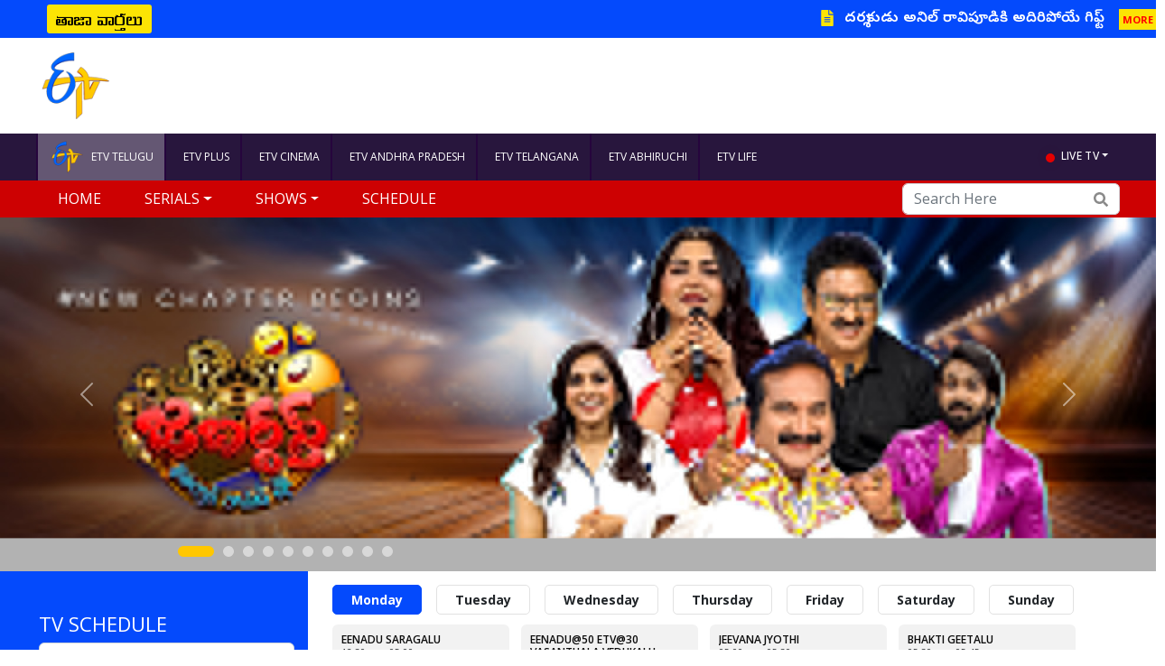

--- FILE ---
content_type: text/html; charset=utf-8
request_url: https://www.google.com/recaptcha/api2/aframe
body_size: 270
content:
<!DOCTYPE HTML><html><head><meta http-equiv="content-type" content="text/html; charset=UTF-8"></head><body><script nonce="-GirsVEOQWqtCiY0TzWMOA">/** Anti-fraud and anti-abuse applications only. See google.com/recaptcha */ try{var clients={'sodar':'https://pagead2.googlesyndication.com/pagead/sodar?'};window.addEventListener("message",function(a){try{if(a.source===window.parent){var b=JSON.parse(a.data);var c=clients[b['id']];if(c){var d=document.createElement('img');d.src=c+b['params']+'&rc='+(localStorage.getItem("rc::a")?sessionStorage.getItem("rc::b"):"");window.document.body.appendChild(d);sessionStorage.setItem("rc::e",parseInt(sessionStorage.getItem("rc::e")||0)+1);localStorage.setItem("rc::h",'1769356064256');}}}catch(b){}});window.parent.postMessage("_grecaptcha_ready", "*");}catch(b){}</script></body></html>